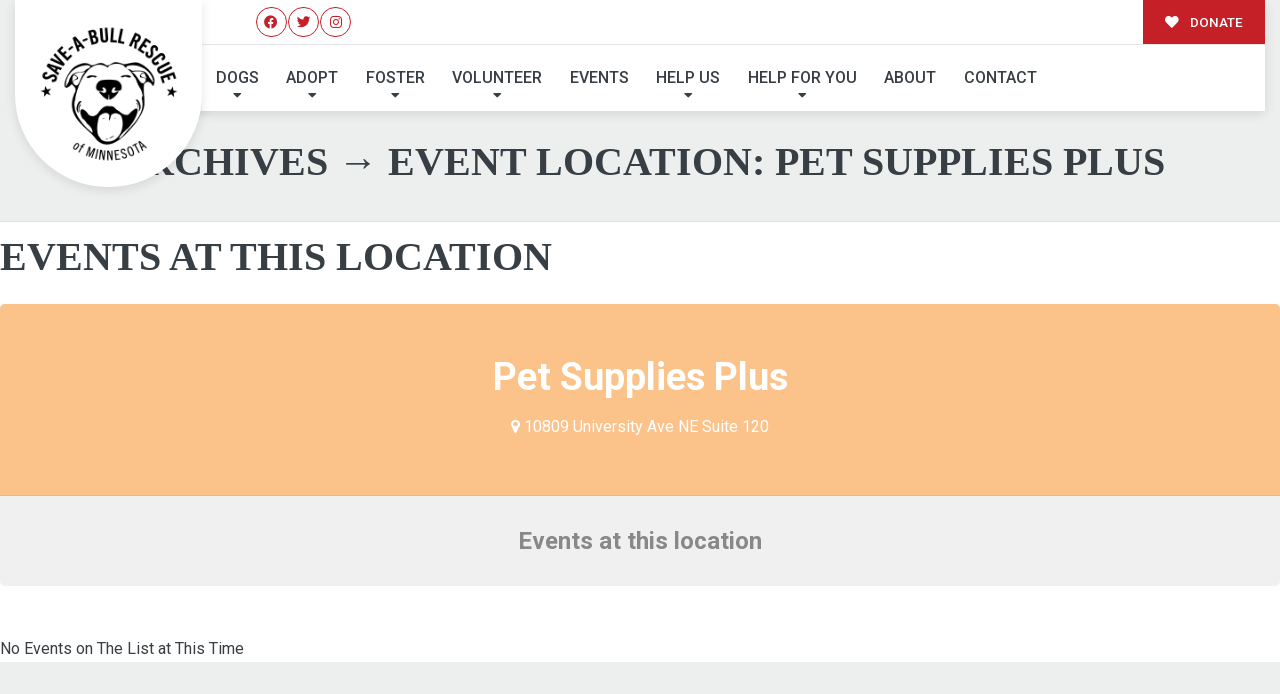

--- FILE ---
content_type: text/html; charset=UTF-8
request_url: https://saveabullmn.org/give/donate?giveDonationFormInIframe=1
body_size: 12780
content:


        <!DOCTYPE html>
        <html lang="en-US">
        <head>
            <meta charset="utf-8">
<script type="text/javascript">
/* <![CDATA[ */
var gform;gform||(document.addEventListener("gform_main_scripts_loaded",function(){gform.scriptsLoaded=!0}),document.addEventListener("gform/theme/scripts_loaded",function(){gform.themeScriptsLoaded=!0}),window.addEventListener("DOMContentLoaded",function(){gform.domLoaded=!0}),gform={domLoaded:!1,scriptsLoaded:!1,themeScriptsLoaded:!1,isFormEditor:()=>"function"==typeof InitializeEditor,callIfLoaded:function(o){return!(!gform.domLoaded||!gform.scriptsLoaded||!gform.themeScriptsLoaded&&!gform.isFormEditor()||(gform.isFormEditor()&&console.warn("The use of gform.initializeOnLoaded() is deprecated in the form editor context and will be removed in Gravity Forms 3.1."),o(),0))},initializeOnLoaded:function(o){gform.callIfLoaded(o)||(document.addEventListener("gform_main_scripts_loaded",()=>{gform.scriptsLoaded=!0,gform.callIfLoaded(o)}),document.addEventListener("gform/theme/scripts_loaded",()=>{gform.themeScriptsLoaded=!0,gform.callIfLoaded(o)}),window.addEventListener("DOMContentLoaded",()=>{gform.domLoaded=!0,gform.callIfLoaded(o)}))},hooks:{action:{},filter:{}},addAction:function(o,r,e,t){gform.addHook("action",o,r,e,t)},addFilter:function(o,r,e,t){gform.addHook("filter",o,r,e,t)},doAction:function(o){gform.doHook("action",o,arguments)},applyFilters:function(o){return gform.doHook("filter",o,arguments)},removeAction:function(o,r){gform.removeHook("action",o,r)},removeFilter:function(o,r,e){gform.removeHook("filter",o,r,e)},addHook:function(o,r,e,t,n){null==gform.hooks[o][r]&&(gform.hooks[o][r]=[]);var d=gform.hooks[o][r];null==n&&(n=r+"_"+d.length),gform.hooks[o][r].push({tag:n,callable:e,priority:t=null==t?10:t})},doHook:function(r,o,e){var t;if(e=Array.prototype.slice.call(e,1),null!=gform.hooks[r][o]&&((o=gform.hooks[r][o]).sort(function(o,r){return o.priority-r.priority}),o.forEach(function(o){"function"!=typeof(t=o.callable)&&(t=window[t]),"action"==r?t.apply(null,e):e[0]=t.apply(null,e)})),"filter"==r)return e[0]},removeHook:function(o,r,t,n){var e;null!=gform.hooks[o][r]&&(e=(e=gform.hooks[o][r]).filter(function(o,r,e){return!!(null!=n&&n!=o.tag||null!=t&&t!=o.priority)}),gform.hooks[o][r]=e)}});
/* ]]> */
</script>

            <meta name="viewport" content="width=device-width, initial-scale=1.0">
            <title>Donate</title>
            <link rel='stylesheet' id='givewp-campaign-blocks-fonts-css' href='https://fonts.googleapis.com/css2?family=Inter%3Awght%40400%3B500%3B600%3B700&#038;display=swap' type='text/css' media='all' />
<link rel='stylesheet' id='givewp-campaign-comments-block-style-css' href='https://saveabullmn.org/wp-content/plugins/give/build/campaignCommentsBlockApp.css' type='text/css' media='all' />
<link rel='stylesheet' id='givewp-campaign-cover-block-style-css' href='https://saveabullmn.org/wp-content/plugins/give/build/campaignCoverBlock.css' type='text/css' media='all' />
<link rel='stylesheet' id='givewp-campaign-donations-style-css' href='https://saveabullmn.org/wp-content/plugins/give/build/campaignDonationsBlockApp.css' type='text/css' media='all' />
<link rel='stylesheet' id='givewp-campaign-donors-style-css' href='https://saveabullmn.org/wp-content/plugins/give/build/campaignDonorsBlockApp.css' type='text/css' media='all' />
<link rel='stylesheet' id='givewp-campaign-form-style-css' href='https://saveabullmn.org/wp-content/plugins/give/build/campaignFormBlock.css' type='text/css' media='all' />
<link rel='stylesheet' id='givewp-campaign-goal-style-css' href='https://saveabullmn.org/wp-content/plugins/give/build/campaignGoalBlockApp.css' type='text/css' media='all' />
<link rel='stylesheet' id='givewp-campaign-stats-block-style-css' href='https://saveabullmn.org/wp-content/plugins/give/build/campaignStatsBlockApp.css' type='text/css' media='all' />
<link rel='stylesheet' id='givewp-campaign-donate-button-style-css' href='https://saveabullmn.org/wp-content/plugins/give/build/campaignDonateButtonBlockApp.css' type='text/css' media='all' />
<link rel='stylesheet' id='give-styles-css' href='https://saveabullmn.org/wp-content/plugins/give/build/assets/dist/css/give.css' type='text/css' media='all' />
<link rel='stylesheet' id='give-donation-summary-style-frontend-css' href='https://saveabullmn.org/wp-content/plugins/give/build/assets/dist/css/give-donation-summary.css' type='text/css' media='all' />
<link rel='stylesheet' id='givewp-design-system-foundation-css' href='https://saveabullmn.org/wp-content/plugins/give/build/assets/dist/css/design-system/foundation.css' type='text/css' media='all' />
<link rel='stylesheet' id='give_ffm_frontend_styles-css' href='https://saveabullmn.org/wp-content/plugins/give-form-field-manager/assets/css/give-ffm-frontend.min.css' type='text/css' media='all' />
<link rel='stylesheet' id='give_ffm_datepicker_styles-css' href='https://saveabullmn.org/wp-content/plugins/give-form-field-manager/assets/css/give-ffm-datepicker.min.css' type='text/css' media='all' />
<link rel='stylesheet' id='give-tributes-css' href='https://saveabullmn.org/wp-content/plugins/give-tributes/assets/css/give-tributes-public.min.css' type='text/css' media='all' />
<link rel='stylesheet' id='give_recurring_css-css' href='https://saveabullmn.org/wp-content/plugins/give-recurring/assets/css/give-recurring.css' type='text/css' media='all' />
<link rel='stylesheet' id='give-google-font-montserrat-css' href='https://fonts.googleapis.com/css?family=Montserrat%3A400%2C500%2C600%2C700&#038;display=swap' type='text/css' media='all' />
<link rel='stylesheet' id='give-sequoia-template-css-css' href='https://saveabullmn.org/wp-content/plugins/give/build/assets/dist/css/give-sequoia-template.css' type='text/css' media='all' />
<style id='give-sequoia-template-css-inline-css' type='text/css'>

			.seperator {
				background: #c52028 !important;
			}
			.give-btn {
				border: 2px solid #c52028 !important;
				background: #c52028 !important;
			}
			.give-btn:hover {
				background: #c52028 !important;
			}
			.give-btn:focus {
				box-shadow: 0 0 8px #c52028;
			}
			.payment .give-gateway-option-selected:focus-within .give-gateway-option::before,
			.choose-amount .give-total-wrap .give-donation-amount:focus-within {
				border-color: #c52028 !important;
			}
			.give-donation-level-btn {
				border: 2px solid #c52028 !important;
			}
			.give-donation-level-btn.give-default-level {
				color: #c52028 !important;
				background: #fff !important;
				transition: background 0.2s ease, color 0.2s ease;
			}
			.give-donation-level-btn.give-default-level:hover {
				color: #c52028 !important; background: #fff !important;
			}
			.give-input:focus, .give-select:focus {
				border: 1px solid #c52028 !important;
			}
			.checkmark {
				border-color: #c52028 !important;
				color: #c52028 !important;
			}
			input[type='radio'] + label::after,
			[data-field-type='radio'] label::after{
				background: #c52028 !important;
			}
			input[type='radio']:focus + label::before{
				border-color: #c52028;
			}
			a {
				color: #c52028;
			}
			.give-square-cc-fields:focus,
			.give-stripe-cc-field:focus,
			.give-stripe-single-cc-field-wrap:focus,
			form[id*="give-form"] .form-row textarea:focus,
			form[id*="give-form"] .form-row textarea.required:focus,
			form[id*="give-form"] .form-row input:focus,
			form[id*="give-form"] .form-row input.required:focus,
			#give-recurring-form .form-row textarea:focus,
			#give-recurring-form .form-row textarea.required:focus,
			#give-recurring-form .form-row input:focus,
			#give-recurring-form .form-row input.required:focus,
			form.give-form .form-row textarea:focus,
			form.give-form .form-row textarea.required:focus,
			form.give-form .form-row input:focus,
			form.give-form .form-row input.required:focus,
			.form-row select, #give-recurring-form .form-row select:focus,
			form.give-form .form-row select:focus,
			.form-row select.required:focus,
			#give-recurring-form .form-row select.required:focus,
			form.give-form .form-row select.required:focus,
			.give-select:focus,
			.give-input-field-wrapper.has-focus,
			[data-field-type="checkbox"] label:focus-within::before,
			[data-field-type="radio"] label:focus-within::before {
				border-color: #c52028 !important;
			}
			
			.payment [id*='give-create-account-wrap-'] label::after {
				background-image: url("data:image/svg+xml,%3Csvg width='15' height='11' viewBox='0 0 15 11' fill='none' xmlns='http://www.w3.org/2000/svg'%3E%3Cpath d='M5.73047 10.7812C6.00391 11.0547 6.46875 11.0547 6.74219 10.7812L14.7812 2.74219C15.0547 2.46875 15.0547 2.00391 14.7812 1.73047L13.7969 0.746094C13.5234 0.472656 13.0859 0.472656 12.8125 0.746094L6.25 7.30859L3.16016 4.24609C2.88672 3.97266 2.44922 3.97266 2.17578 4.24609L1.19141 5.23047C0.917969 5.50391 0.917969 5.96875 1.19141 6.24219L5.73047 10.7812Z' fill='%23c52028'/%3E%3C/svg%3E%0A");
			}
			#give_terms_agreement:hover,
			#give_terms_agreement:focus-within,
			#give_terms_agreement.active {
				border: 1px solid #c52028 !important;
			}
			#give_terms_agreement input[type='checkbox']:focus + label::before {
				border-color: #c52028;
			}
			#give_terms_agreement input[type='checkbox'] + label::after,
			#give-anonymous-donation-wrap label::after,
			[data-field-type='checkbox'] label.active:after {
				background-image: url("data:image/svg+xml,%3Csvg width='15' height='11' viewBox='0 0 15 11' fill='none' xmlns='http://www.w3.org/2000/svg'%3E%3Cpath d='M5.73047 10.7812C6.00391 11.0547 6.46875 11.0547 6.74219 10.7812L14.7812 2.74219C15.0547 2.46875 15.0547 2.00391 14.7812 1.73047L13.7969 0.746094C13.5234 0.472656 13.0859 0.472656 12.8125 0.746094L6.25 7.30859L3.16016 4.24609C2.88672 3.97266 2.44922 3.97266 2.17578 4.24609L1.19141 5.23047C0.917969 5.50391 0.917969 5.96875 1.19141 6.24219L5.73047 10.7812Z' fill='%23c52028'/%3E%3C/svg%3E%0A") !important;
			}
			#give-anonymous-donation-wrap label:focus-within::before {
				border-color: #c52028 !important;
			}
		
				.give-recurring-donors-choice:hover,
				.give-recurring-donors-choice:focus-within,
				.give-recurring-donors-choice.active {
					border: 1px solid #c52028;
				}
				.give-recurring-donors-choice .give-recurring-donors-choice-period:focus,
				.give-recurring-donors-choice input[type='checkbox']:focus + label::before {
					border-color: #c52028;
				}
				.give-recurring-donors-choice input[type='checkbox'] + label::after {
					background-image: url("data:image/svg+xml,%3Csvg width='15' height='11' viewBox='0 0 15 11' fill='none' xmlns='http://www.w3.org/2000/svg'%3E%3Cpath d='M5.73047 10.7812C6.00391 11.0547 6.46875 11.0547 6.74219 10.7812L14.7812 2.74219C15.0547 2.46875 15.0547 2.00391 14.7812 1.73047L13.7969 0.746094C13.5234 0.472656 13.0859 0.472656 12.8125 0.746094L6.25 7.30859L3.16016 4.24609C2.88672 3.97266 2.44922 3.97266 2.17578 4.24609L1.19141 5.23047C0.917969 5.50391 0.917969 5.96875 1.19141 6.24219L5.73047 10.7812Z' fill='%23c52028'/%3E%3C/svg%3E%0A");
				}
			
				.ffm-checkbox-field label.checked::after {
					background-image: url("data:image/svg+xml,%3Csvg width='15' height='11' viewBox='0 0 15 11' fill='none' xmlns='http://www.w3.org/2000/svg'%3E%3Cpath d='M5.73047 10.7812C6.00391 11.0547 6.46875 11.0547 6.74219 10.7812L14.7812 2.74219C15.0547 2.46875 15.0547 2.00391 14.7812 1.73047L13.7969 0.746094C13.5234 0.472656 13.0859 0.472656 12.8125 0.746094L6.25 7.30859L3.16016 4.24609C2.88672 3.97266 2.44922 3.97266 2.17578 4.24609L1.19141 5.23047C0.917969 5.50391 0.917969 5.96875 1.19141 6.24219L5.73047 10.7812Z' fill='%23c52028'/%3E%3C/svg%3E%0A");
				}
				.ffm-radio-field label::after {
					background: #c52028;
				}
				.ffm-attachment-upload-filelist:focus-within,
				.ffm-checkbox-field label:focus-within::before,
				.ffm-radio-field label:focus-within::before {
					border-color: #c52028;
				}
			
				.give-tributes-type-button-list input[type='radio']:checked + label.give-tribute-type-button {
				    color: #c52028 !important;
				}
			body, button, input, select{font-family: 'Montserrat', sans-serif;}

			.seperator {
				background: #c52028 !important;
			}
			.give-btn {
				border: 2px solid #c52028 !important;
				background: #c52028 !important;
			}
			.give-btn:hover {
				background: #c52028 !important;
			}
			.give-btn:focus {
				box-shadow: 0 0 8px #c52028;
			}
			.payment .give-gateway-option-selected:focus-within .give-gateway-option::before,
			.choose-amount .give-total-wrap .give-donation-amount:focus-within {
				border-color: #c52028 !important;
			}
			.give-donation-level-btn {
				border: 2px solid #c52028 !important;
			}
			.give-donation-level-btn.give-default-level {
				color: #c52028 !important;
				background: #fff !important;
				transition: background 0.2s ease, color 0.2s ease;
			}
			.give-donation-level-btn.give-default-level:hover {
				color: #c52028 !important; background: #fff !important;
			}
			.give-input:focus, .give-select:focus {
				border: 1px solid #c52028 !important;
			}
			.checkmark {
				border-color: #c52028 !important;
				color: #c52028 !important;
			}
			input[type='radio'] + label::after,
			[data-field-type='radio'] label::after{
				background: #c52028 !important;
			}
			input[type='radio']:focus + label::before{
				border-color: #c52028;
			}
			a {
				color: #c52028;
			}
			.give-square-cc-fields:focus,
			.give-stripe-cc-field:focus,
			.give-stripe-single-cc-field-wrap:focus,
			form[id*="give-form"] .form-row textarea:focus,
			form[id*="give-form"] .form-row textarea.required:focus,
			form[id*="give-form"] .form-row input:focus,
			form[id*="give-form"] .form-row input.required:focus,
			#give-recurring-form .form-row textarea:focus,
			#give-recurring-form .form-row textarea.required:focus,
			#give-recurring-form .form-row input:focus,
			#give-recurring-form .form-row input.required:focus,
			form.give-form .form-row textarea:focus,
			form.give-form .form-row textarea.required:focus,
			form.give-form .form-row input:focus,
			form.give-form .form-row input.required:focus,
			.form-row select, #give-recurring-form .form-row select:focus,
			form.give-form .form-row select:focus,
			.form-row select.required:focus,
			#give-recurring-form .form-row select.required:focus,
			form.give-form .form-row select.required:focus,
			.give-select:focus,
			.give-input-field-wrapper.has-focus,
			[data-field-type="checkbox"] label:focus-within::before,
			[data-field-type="radio"] label:focus-within::before {
				border-color: #c52028 !important;
			}
			
			.payment [id*='give-create-account-wrap-'] label::after {
				background-image: url("data:image/svg+xml,%3Csvg width='15' height='11' viewBox='0 0 15 11' fill='none' xmlns='http://www.w3.org/2000/svg'%3E%3Cpath d='M5.73047 10.7812C6.00391 11.0547 6.46875 11.0547 6.74219 10.7812L14.7812 2.74219C15.0547 2.46875 15.0547 2.00391 14.7812 1.73047L13.7969 0.746094C13.5234 0.472656 13.0859 0.472656 12.8125 0.746094L6.25 7.30859L3.16016 4.24609C2.88672 3.97266 2.44922 3.97266 2.17578 4.24609L1.19141 5.23047C0.917969 5.50391 0.917969 5.96875 1.19141 6.24219L5.73047 10.7812Z' fill='%23c52028'/%3E%3C/svg%3E%0A");
			}
			#give_terms_agreement:hover,
			#give_terms_agreement:focus-within,
			#give_terms_agreement.active {
				border: 1px solid #c52028 !important;
			}
			#give_terms_agreement input[type='checkbox']:focus + label::before {
				border-color: #c52028;
			}
			#give_terms_agreement input[type='checkbox'] + label::after,
			#give-anonymous-donation-wrap label::after,
			[data-field-type='checkbox'] label.active:after {
				background-image: url("data:image/svg+xml,%3Csvg width='15' height='11' viewBox='0 0 15 11' fill='none' xmlns='http://www.w3.org/2000/svg'%3E%3Cpath d='M5.73047 10.7812C6.00391 11.0547 6.46875 11.0547 6.74219 10.7812L14.7812 2.74219C15.0547 2.46875 15.0547 2.00391 14.7812 1.73047L13.7969 0.746094C13.5234 0.472656 13.0859 0.472656 12.8125 0.746094L6.25 7.30859L3.16016 4.24609C2.88672 3.97266 2.44922 3.97266 2.17578 4.24609L1.19141 5.23047C0.917969 5.50391 0.917969 5.96875 1.19141 6.24219L5.73047 10.7812Z' fill='%23c52028'/%3E%3C/svg%3E%0A") !important;
			}
			#give-anonymous-donation-wrap label:focus-within::before {
				border-color: #c52028 !important;
			}
		
				.give-recurring-donors-choice:hover,
				.give-recurring-donors-choice:focus-within,
				.give-recurring-donors-choice.active {
					border: 1px solid #c52028;
				}
				.give-recurring-donors-choice .give-recurring-donors-choice-period:focus,
				.give-recurring-donors-choice input[type='checkbox']:focus + label::before {
					border-color: #c52028;
				}
				.give-recurring-donors-choice input[type='checkbox'] + label::after {
					background-image: url("data:image/svg+xml,%3Csvg width='15' height='11' viewBox='0 0 15 11' fill='none' xmlns='http://www.w3.org/2000/svg'%3E%3Cpath d='M5.73047 10.7812C6.00391 11.0547 6.46875 11.0547 6.74219 10.7812L14.7812 2.74219C15.0547 2.46875 15.0547 2.00391 14.7812 1.73047L13.7969 0.746094C13.5234 0.472656 13.0859 0.472656 12.8125 0.746094L6.25 7.30859L3.16016 4.24609C2.88672 3.97266 2.44922 3.97266 2.17578 4.24609L1.19141 5.23047C0.917969 5.50391 0.917969 5.96875 1.19141 6.24219L5.73047 10.7812Z' fill='%23c52028'/%3E%3C/svg%3E%0A");
				}
			
				.ffm-checkbox-field label.checked::after {
					background-image: url("data:image/svg+xml,%3Csvg width='15' height='11' viewBox='0 0 15 11' fill='none' xmlns='http://www.w3.org/2000/svg'%3E%3Cpath d='M5.73047 10.7812C6.00391 11.0547 6.46875 11.0547 6.74219 10.7812L14.7812 2.74219C15.0547 2.46875 15.0547 2.00391 14.7812 1.73047L13.7969 0.746094C13.5234 0.472656 13.0859 0.472656 12.8125 0.746094L6.25 7.30859L3.16016 4.24609C2.88672 3.97266 2.44922 3.97266 2.17578 4.24609L1.19141 5.23047C0.917969 5.50391 0.917969 5.96875 1.19141 6.24219L5.73047 10.7812Z' fill='%23c52028'/%3E%3C/svg%3E%0A");
				}
				.ffm-radio-field label::after {
					background: #c52028;
				}
				.ffm-attachment-upload-filelist:focus-within,
				.ffm-checkbox-field label:focus-within::before,
				.ffm-radio-field label:focus-within::before {
					border-color: #c52028;
				}
			
				.give-tributes-type-button-list input[type='radio']:checked + label.give-tribute-type-button {
				    color: #c52028 !important;
				}
			body, button, input, select{font-family: 'Montserrat', sans-serif;}
</style>
<script type="text/javascript" src="https://saveabullmn.org/wp-includes/js/dist/hooks.min.js" id="wp-hooks-js"></script>
<script type="text/javascript" src="https://saveabullmn.org/wp-includes/js/dist/i18n.min.js" id="wp-i18n-js"></script>
<script type="text/javascript" id="wp-i18n-js-after">
/* <![CDATA[ */
wp.i18n.setLocaleData( { 'text direction\u0004ltr': [ 'ltr' ] } );
wp.i18n.setLocaleData( { 'text direction\u0004ltr': [ 'ltr' ] } );
/* ]]> */
</script>
<script type="text/javascript" src="https://saveabullmn.org/wp-includes/js/jquery/jquery.min.js" id="jquery-core-js"></script>
<script type="text/javascript" src="https://saveabullmn.org/wp-includes/js/jquery/jquery-migrate.min.js" id="jquery-migrate-js"></script>
<script type="text/javascript" src="https://saveabullmn.org/wp-includes/js/jquery/ui/core.min.js" id="jquery-ui-core-js"></script>
<script type="text/javascript" src="https://saveabullmn.org/wp-includes/js/jquery/ui/datepicker.min.js" id="jquery-ui-datepicker-js"></script>
<script type="text/javascript" id="jquery-ui-datepicker-js-after">
/* <![CDATA[ */
jQuery(function(jQuery){jQuery.datepicker.setDefaults({"closeText":"Close","currentText":"Today","monthNames":["January","February","March","April","May","June","July","August","September","October","November","December"],"monthNamesShort":["Jan","Feb","Mar","Apr","May","Jun","Jul","Aug","Sep","Oct","Nov","Dec"],"nextText":"Next","prevText":"Previous","dayNames":["Sunday","Monday","Tuesday","Wednesday","Thursday","Friday","Saturday"],"dayNamesShort":["Sun","Mon","Tue","Wed","Thu","Fri","Sat"],"dayNamesMin":["S","M","T","W","T","F","S"],"dateFormat":"MM d, yy","firstDay":1,"isRTL":false});});
jQuery(function(jQuery){jQuery.datepicker.setDefaults({"closeText":"Close","currentText":"Today","monthNames":["January","February","March","April","May","June","July","August","September","October","November","December"],"monthNamesShort":["Jan","Feb","Mar","Apr","May","Jun","Jul","Aug","Sep","Oct","Nov","Dec"],"nextText":"Next","prevText":"Previous","dayNames":["Sunday","Monday","Tuesday","Wednesday","Thursday","Friday","Saturday"],"dayNamesShort":["Sun","Mon","Tue","Wed","Thu","Fri","Sat"],"dayNamesMin":["S","M","T","W","T","F","S"],"dateFormat":"MM d, yy","firstDay":1,"isRTL":false});});
/* ]]> */
</script>
<script type="text/javascript" src="https://saveabullmn.org/wp-includes/js/jquery/ui/mouse.min.js" id="jquery-ui-mouse-js"></script>
<script type="text/javascript" src="https://saveabullmn.org/wp-includes/js/jquery/ui/slider.min.js" id="jquery-ui-slider-js"></script>
<script type="text/javascript" id="give_ffm_frontend-js-extra">
/* <![CDATA[ */
var give_ffm_frontend = {"ajaxurl":"https:\/\/saveabullmn.org\/wp-admin\/admin-ajax.php","error_message":"Please complete all required fields","submit_button_text":"Donate Now","nonce":"28f2e7da48","confirmMsg":"Are you sure?","i18n":{"timepicker":{"choose_time":"Choose Time","time":"Time","hour":"Hour","minute":"Minute","second":"Second","done":"Done","now":"Now"},"repeater":{"max_rows":"You have added the maximum number of fields allowed."}},"plupload":{"url":"https:\/\/saveabullmn.org\/wp-admin\/admin-ajax.php?nonce=b73be36da8","flash_swf_url":"https:\/\/saveabullmn.org\/wp-includes\/js\/plupload\/plupload.flash.swf","filters":[{"title":"Allowed Files","extensions":"*"}],"multipart":true,"urlstream_upload":true}};
var give_ffm_frontend = {"ajaxurl":"https:\/\/saveabullmn.org\/wp-admin\/admin-ajax.php","error_message":"Please complete all required fields","submit_button_text":"Donate Now","nonce":"28f2e7da48","confirmMsg":"Are you sure?","i18n":{"timepicker":{"choose_time":"Choose Time","time":"Time","hour":"Hour","minute":"Minute","second":"Second","done":"Done","now":"Now"},"repeater":{"max_rows":"You have added the maximum number of fields allowed."}},"plupload":{"url":"https:\/\/saveabullmn.org\/wp-admin\/admin-ajax.php?nonce=b73be36da8","flash_swf_url":"https:\/\/saveabullmn.org\/wp-includes\/js\/plupload\/plupload.flash.swf","filters":[{"title":"Allowed Files","extensions":"*"}],"multipart":true,"urlstream_upload":true}};
/* ]]> */
</script>
<script type="text/javascript" src="https://saveabullmn.org/wp-content/plugins/give-form-field-manager/assets/js/frontend/give-ffm-frontend.min.js" id="give_ffm_frontend-js"></script>
<script type="text/javascript" id="give-tributes-common-js-extra">
/* <![CDATA[ */
var give_tributes_common_vars = {"give_tribute_characters_left":"Characters left","ajax_url":"https:\/\/saveabullmn.org\/wp-admin\/admin-ajax.php","give_tribute_receipt_limit_exceed":"Sorry! You cannot add notify people more than 5."};
var give_tributes_common_vars = {"give_tribute_characters_left":"Characters left","ajax_url":"https:\/\/saveabullmn.org\/wp-admin\/admin-ajax.php","give_tribute_receipt_limit_exceed":"Sorry! You cannot add notify people more than 5."};
/* ]]> */
</script>
<script type="text/javascript" src="https://saveabullmn.org/wp-content/plugins/give-tributes/assets/js/give-tributes-common.min.js" id="give-tributes-common-js"></script>
<script type="text/javascript" id="give-js-extra">
/* <![CDATA[ */
var give_global_vars = {"ajaxurl":"https:\/\/saveabullmn.org\/wp-admin\/admin-ajax.php","checkout_nonce":"24566d8713","currency":"USD","currency_sign":"$","currency_pos":"before","thousands_separator":",","decimal_separator":".","no_gateway":"Please select a payment method.","bad_minimum":"The minimum custom donation amount for this form is","bad_maximum":"The maximum custom donation amount for this form is","general_loading":"Loading...","purchase_loading":"Please Wait...","textForOverlayScreen":"<h3>Processing...<\/h3><p>This will only take a second!<\/p>","number_decimals":"0","is_test_mode":"","give_version":"4.7.0","magnific_options":{"main_class":"give-modal","close_on_bg_click":false},"form_translation":{"payment-mode":"Please select payment mode.","give_first":"Please enter your first name.","give_last":"Please enter your last name.","give_email":"Please enter a valid email address.","give_user_login":"Invalid email address or username.","give_user_pass":"Enter a password.","give_user_pass_confirm":"Enter the password confirmation.","give_agree_to_terms":"You must agree to the terms and conditions."},"confirm_email_sent_message":"Please check your email and click on the link to access your complete donation history.","ajax_vars":{"ajaxurl":"https:\/\/saveabullmn.org\/wp-admin\/admin-ajax.php","ajaxNonce":"640d48b4b3","loading":"Loading","select_option":"Please select an option","default_gateway":"paypal","permalinks":"1","number_decimals":0},"cookie_hash":"01ea49b6893d261e791a157d4f5925b3","session_nonce_cookie_name":"wp-give_session_reset_nonce_01ea49b6893d261e791a157d4f5925b3","session_cookie_name":"wp-give_session_01ea49b6893d261e791a157d4f5925b3","delete_session_nonce_cookie":"0"};
var giveApiSettings = {"root":"https:\/\/saveabullmn.org\/wp-json\/give-api\/v2\/","rest_base":"give-api\/v2"};
var give_global_vars = {"ajaxurl":"https:\/\/saveabullmn.org\/wp-admin\/admin-ajax.php","checkout_nonce":"24566d8713","currency":"USD","currency_sign":"$","currency_pos":"before","thousands_separator":",","decimal_separator":".","no_gateway":"Please select a payment method.","bad_minimum":"The minimum custom donation amount for this form is","bad_maximum":"The maximum custom donation amount for this form is","general_loading":"Loading...","purchase_loading":"Please Wait...","textForOverlayScreen":"<h3>Processing...<\/h3><p>This will only take a second!<\/p>","number_decimals":"0","is_test_mode":"","give_version":"4.7.0","magnific_options":{"main_class":"give-modal","close_on_bg_click":false},"form_translation":{"payment-mode":"Please select payment mode.","give_first":"Please enter your first name.","give_last":"Please enter your last name.","give_email":"Please enter a valid email address.","give_user_login":"Invalid email address or username.","give_user_pass":"Enter a password.","give_user_pass_confirm":"Enter the password confirmation.","give_agree_to_terms":"You must agree to the terms and conditions."},"confirm_email_sent_message":"Please check your email and click on the link to access your complete donation history.","ajax_vars":{"ajaxurl":"https:\/\/saveabullmn.org\/wp-admin\/admin-ajax.php","ajaxNonce":"640d48b4b3","loading":"Loading","select_option":"Please select an option","default_gateway":"paypal","permalinks":"1","number_decimals":0},"cookie_hash":"01ea49b6893d261e791a157d4f5925b3","session_nonce_cookie_name":"wp-give_session_reset_nonce_01ea49b6893d261e791a157d4f5925b3","session_cookie_name":"wp-give_session_01ea49b6893d261e791a157d4f5925b3","delete_session_nonce_cookie":"0"};
var giveApiSettings = {"root":"https:\/\/saveabullmn.org\/wp-json\/give-api\/v2\/","rest_base":"give-api\/v2"};
/* ]]> */
</script>
<script type="text/javascript" src="https://saveabullmn.org/wp-content/plugins/give/build/assets/dist/js/give.js" id="give-js"></script>
<script type="text/javascript" src="https://saveabullmn.org/wp-content/plugins/give-tributes/assets/js/give-tributes-public.min.js" id="give-tributes-js"></script>
<script type="text/javascript" id="give_recurring_script-js-extra">
/* <![CDATA[ */
var Give_Recurring_Vars = {"email_access":"1","pretty_intervals":{"1":"Every","2":"Every two","3":"Every three","4":"Every four","5":"Every five","6":"Every six"},"pretty_periods":{"day":"Daily","week":"Weekly","month":"Monthly","quarter":"Quarterly","half-year":"Semi-Annually","year":"Yearly"},"messages":{"daily_forbidden":"The selected payment method does not support daily recurring giving. Please select another payment method or supported giving frequency.","confirm_cancel":"Are you sure you want to cancel this subscription?"},"multi_level_message_pre_text":"You have chosen to donate"};
var Give_Recurring_Vars = {"email_access":"1","pretty_intervals":{"1":"Every","2":"Every two","3":"Every three","4":"Every four","5":"Every five","6":"Every six"},"pretty_periods":{"day":"Daily","week":"Weekly","month":"Monthly","quarter":"Quarterly","half-year":"Semi-Annually","year":"Yearly"},"messages":{"daily_forbidden":"The selected payment method does not support daily recurring giving. Please select another payment method or supported giving frequency.","confirm_cancel":"Are you sure you want to cancel this subscription?"},"multi_level_message_pre_text":"You have chosen to donate"};
/* ]]> */
</script>
<script type="text/javascript" src="https://saveabullmn.org/wp-content/plugins/give-recurring/assets/js/give-recurring.js" id="give_recurring_script-js"></script>
<meta name='robots' content='noindex,nofollow'/>
        </head>
        <body class="give-form-templates">
        	<div id="give-form-19649-wrap" class="give-form-wrap give-embed-form give-viewing-form-in-iframe">
		<div class="give-form-navigator">
    <button class="back-btn"><i class="fas fa-chevron-left"></i></button>
    <p class="title"></p>
</div>
			<form id="give-form-19649-1" class="give-form give-form-19649 give-form-type-multi" action="https://saveabullmn.org/give/donate/?payment-mode=paypal&form-id=19649" data-id="19649-1" data-currency_symbol="&#36;" data-currency_code="USD" data-currency_position="before" data-thousands_separator="," data-decimal_separator="." data-number_decimals="0" method="post">
				<!-- The following field is for robots only, invisible to humans: -->
				<span class="give-hidden" style="display: none !important;">
					<label for="give-form-honeypot-19649"></label>
					<input id="give-form-honeypot-19649" type="text" name="give-honeypot"
						   class="give-honeypot give-hidden"/>
				</span>

					<input type="hidden" name="give-form-id-prefix" value="19649-1"/>
	<input type="hidden" name="give-form-id" value="19649"/>
	<input type="hidden" name="give-form-title" value="Donate"/>
	<input type="hidden" name="give-current-url" value="https://saveabullmn.org/give/donate/"/>
	<input type="hidden" name="give-form-url" value="https://saveabullmn.org/give/donate/"/>
			<input type="hidden" name="give-form-minimum"
			   value="5"/>
		<input type="hidden" name="give-form-maximum"
			   value="1000000"/>
		<input type="hidden"  name="give-form-hash" value="4ea1c8218a" data-time="1763817418" data-nonce-life="86400" data-donor-session="0"/><input type="hidden" name="give-price-id" value="3"/>
<div class="give-section introduction">
    <h2 class="headline">
        Support Our Rescue    </h2>
            <div class="seperator"></div>
        <p class="description">
            Help our organization by donating today! All donations go directly to making a difference for our cause.        </p>
                <div class="image">
            <img src="https://saveabullmn.org/wp-content/uploads/2021/09/Screen-Shot-2022-08-23-at-9.00.33-AM.png" />
        </div>
    
    <button class="give-btn advance-btn">Donate Now<i class="fas fa-chevron-right"></i></button></div><div class="give-section choose-amount"><p class="content">How much would you like to donate? As a contributor to Save-A-Bull Rescue we make sure your donation goes directly to supporting our cause. Thank you for your generosity!</p>	<input type="hidden" name="give-recurring-logged-in-only"
		   class="give-recurring-logged-in-only"
		   value=""/>

	<input type="hidden" name="give-logged-in-only"
		   class="give-logged-in-only"
		   value="1"/>
<input
					type="hidden"
					name="give_recurring_donation_details"
					class="give_recurring_donation_details"
					id="give_recurring_donation_details"
					value="{&quot;is_recurring&quot;:false}"
                />		<div class="give-total-wrap">
			<div class="give-donation-amount form-row-wide">
				<span class="give-currency-symbol give-currency-position-before">&#036;</span>				<label class="give-hidden" for="give-amount">Donation Amount:</label>
				<input class="give-text-input give-amount-top" id="give-amount" name="give-amount" type="text" inputmode="decimal"
					   placeholder="" value="100" autocomplete="off">
							</div>
		</div>
		<ul id="give-donation-level-button-wrap" class="give-donation-levels-wrap give-list-inline"><li><button type="button" data-price-id="0" class="give-donation-level-btn give-btn give-btn-level-0 " value="10" data-default="0">&#036;10</button></li><li><button type="button" data-price-id="1" class="give-donation-level-btn give-btn give-btn-level-1 " value="25" data-default="0">&#036;25</button></li><li><button type="button" data-price-id="2" class="give-donation-level-btn give-btn give-btn-level-2 " value="50" data-default="0">&#036;50</button></li><li><button type="button" data-price-id="3" class="give-donation-level-btn give-btn give-btn-level-3 give-default-level" value="100" data-default="1">&#036;100</button></li><li><button type="button" data-price-id="5" class="give-donation-level-btn give-btn give-btn-level-5 " value="250" data-default="0">&#036;250</button></li><li><button type="button" data-price-id="custom" class="give-donation-level-btn give-btn give-btn-level-custom" value="custom">Custom Amount</button></li></ul><button class="give-btn advance-btn">Continue<i class="fas fa-chevron-right"></i></button></div><div class="give-section payment"><div class="heading">Who's giving today?</div><div class="subheading">We’ll never share this information with anyone.</div>	<fieldset id="give_checkout_user_info" class="">
		<legend>
			Personal Info		</legend>

		
        <p id="give-first-name-wrap" class="form-row form-row-first form-row-responsive">
            <label class="give-label" for="give-first">
                First Name                                    <span class="give-required-indicator">*</span>
                                <span class="give-tooltip hint--top hint--medium hint--bounce" aria-label="First Name is used to personalize your donation record." rel="tooltip"><i class="give-icon give-icon-question"></i></span>            </label>
            <input
                class="give-input required"
                type="text"
                name="give_first"
                autocomplete="given-name"
                placeholder="First Name"
                id="give-first"
                value=""
                 required aria-required="true"             />
        </p>

        <p id="give-last-name-wrap" class="form-row form-row-last form-row-responsive">
            <label class="give-label" for="give-last">
                Last Name                                <span class="give-tooltip hint--top hint--medium hint--bounce" aria-label="Last Name is used to personalize your donation record." rel="tooltip"><i class="give-icon give-icon-question"></i></span>            </label>

            <input
                class="give-input"
                type="text"
                name="give_last"
                autocomplete="family-name"
                id="give-last"
                placeholder="Last Name"
                value=""
                            />
        </p>

        
                <p id="give-email-wrap" class="form-row form-row-wide">
            <label class="give-label" for="give-email">
                Email Address                                    <span class="give-required-indicator">*</span>
                                    <span class="give-tooltip hint--top hint--medium hint--bounce" aria-label="We will send the donation receipt to this address." rel="tooltip"><i class="give-icon give-icon-question"></i></span>            </label>
            <input
                class="give-input required"
                type="email"
                name="give_email"
                autocomplete="email"
                placeholder="Email Address"
                id="give-email"
                value=""
                 required aria-required="true"             />

        </p>

        
					</fieldset>
	
	<fieldset id="give-payment-mode-select" style="display: none;">
				<legend
			class="give-payment-mode-label">Select Payment Method			<span class="give-loading-text"><span
					class="give-loading-animation"></span>
			</span>
		</legend>

		<div id="give-payment-mode-wrap">
						<ul id="give-gateway-radio-list">
										<li class="give-gateway-option-selected">
							<input type="radio" name="payment-mode" class="give-gateway"
								   id="give-gateway-paypal-19649-1"
								   value="paypal" checked='checked'>
							<label for="give-gateway-paypal-19649-1"
								   class="give-gateway-option"
								   id="give-gateway-option-paypal"> Donate with PayPal</label>
						</li>
									</ul>
					</div>
			</fieldset>

	
	<div id="give_purchase_form_wrap">

		
                <fieldset class="no-fields">
                    <div style="display: flex; justify-content: center; margin-top: 20px;">
                       <svg version="1.1" id="Layer_1" xmlns="http://www.w3.org/2000/svg" xmlns:xlink="http://www.w3.org/1999/xlink" x="0px" y="0px"
	 width="250px" height="66px" viewBox="0 0 124 33" enable-background="new 0 0 124 33" xml:space="preserve">
<path fill="#253B80" d="M46.211,6.749h-6.839c-0.468,0-0.866,0.34-0.939,0.802l-2.766,17.537c-0.055,0.346,0.213,0.658,0.564,0.658
	h3.265c0.468,0,0.866-0.34,0.939-0.803l0.746-4.73c0.072-0.463,0.471-0.803,0.938-0.803h2.165c4.505,0,7.105-2.18,7.784-6.5
	c0.306-1.89,0.013-3.375-0.872-4.415C50.224,7.353,48.5,6.749,46.211,6.749z M47,13.154c-0.374,2.454-2.249,2.454-4.062,2.454
	h-1.032l0.724-4.583c0.043-0.277,0.283-0.481,0.563-0.481h0.473c1.235,0,2.4,0,3.002,0.704C47.027,11.668,47.137,12.292,47,13.154z"
	/>
<path fill="#253B80" d="M66.654,13.075h-3.275c-0.279,0-0.52,0.204-0.563,0.481l-0.145,0.916l-0.229-0.332
	c-0.709-1.029-2.29-1.373-3.868-1.373c-3.619,0-6.71,2.741-7.312,6.586c-0.313,1.918,0.132,3.752,1.22,5.031
	c0.998,1.176,2.426,1.666,4.125,1.666c2.916,0,4.533-1.875,4.533-1.875l-0.146,0.91c-0.055,0.348,0.213,0.66,0.562,0.66h2.95
	c0.469,0,0.865-0.34,0.939-0.803l1.77-11.209C67.271,13.388,67.004,13.075,66.654,13.075z M62.089,19.449
	c-0.316,1.871-1.801,3.127-3.695,3.127c-0.951,0-1.711-0.305-2.199-0.883c-0.484-0.574-0.668-1.391-0.514-2.301
	c0.295-1.855,1.805-3.152,3.67-3.152c0.93,0,1.686,0.309,2.184,0.892C62.034,17.721,62.232,18.543,62.089,19.449z"/>
<path fill="#253B80" d="M84.096,13.075h-3.291c-0.314,0-0.609,0.156-0.787,0.417l-4.539,6.686l-1.924-6.425
	c-0.121-0.402-0.492-0.678-0.912-0.678h-3.234c-0.393,0-0.666,0.384-0.541,0.754l3.625,10.638l-3.408,4.811
	c-0.268,0.379,0.002,0.9,0.465,0.9h3.287c0.312,0,0.604-0.152,0.781-0.408L84.564,13.97C84.826,13.592,84.557,13.075,84.096,13.075z
	"/>
<path fill="#179BD7" d="M94.992,6.749h-6.84c-0.467,0-0.865,0.34-0.938,0.802l-2.766,17.537c-0.055,0.346,0.213,0.658,0.562,0.658
	h3.51c0.326,0,0.605-0.238,0.656-0.562l0.785-4.971c0.072-0.463,0.471-0.803,0.938-0.803h2.164c4.506,0,7.105-2.18,7.785-6.5
	c0.307-1.89,0.012-3.375-0.873-4.415C99.004,7.353,97.281,6.749,94.992,6.749z M95.781,13.154c-0.373,2.454-2.248,2.454-4.062,2.454
	h-1.031l0.725-4.583c0.043-0.277,0.281-0.481,0.562-0.481h0.473c1.234,0,2.4,0,3.002,0.704
	C95.809,11.668,95.918,12.292,95.781,13.154z"/>
<path fill="#179BD7" d="M115.434,13.075h-3.273c-0.281,0-0.52,0.204-0.562,0.481l-0.145,0.916l-0.23-0.332
	c-0.709-1.029-2.289-1.373-3.867-1.373c-3.619,0-6.709,2.741-7.311,6.586c-0.312,1.918,0.131,3.752,1.219,5.031
	c1,1.176,2.426,1.666,4.125,1.666c2.916,0,4.533-1.875,4.533-1.875l-0.146,0.91c-0.055,0.348,0.213,0.66,0.564,0.66h2.949
	c0.467,0,0.865-0.34,0.938-0.803l1.771-11.209C116.053,13.388,115.785,13.075,115.434,13.075z M110.869,19.449
	c-0.314,1.871-1.801,3.127-3.695,3.127c-0.949,0-1.711-0.305-2.199-0.883c-0.484-0.574-0.666-1.391-0.514-2.301
	c0.297-1.855,1.805-3.152,3.67-3.152c0.93,0,1.686,0.309,2.184,0.892C110.816,17.721,111.014,18.543,110.869,19.449z"/>
<path fill="#179BD7" d="M119.295,7.23l-2.807,17.858c-0.055,0.346,0.213,0.658,0.562,0.658h2.822c0.469,0,0.867-0.34,0.939-0.803
	l2.768-17.536c0.055-0.346-0.213-0.659-0.562-0.659h-3.16C119.578,6.749,119.338,6.953,119.295,7.23z"/>
<path fill="#253B80" d="M7.266,29.154l0.523-3.322l-1.165-0.027H1.061L4.927,1.292C4.939,1.218,4.978,1.149,5.035,1.1
	c0.057-0.049,0.13-0.076,0.206-0.076h9.38c3.114,0,5.263,0.648,6.385,1.927c0.526,0.6,0.861,1.227,1.023,1.917
	c0.17,0.724,0.173,1.589,0.007,2.644l-0.012,0.077v0.676l0.526,0.298c0.443,0.235,0.795,0.504,1.065,0.812
	c0.45,0.513,0.741,1.165,0.864,1.938c0.127,0.795,0.085,1.741-0.123,2.812c-0.24,1.232-0.628,2.305-1.152,3.183
	c-0.482,0.809-1.096,1.48-1.825,2c-0.696,0.494-1.523,0.869-2.458,1.109c-0.906,0.236-1.939,0.355-3.072,0.355h-0.73
	c-0.522,0-1.029,0.188-1.427,0.525c-0.399,0.344-0.663,0.814-0.744,1.328l-0.055,0.299l-0.924,5.855l-0.042,0.215
	c-0.011,0.068-0.03,0.102-0.058,0.125c-0.025,0.021-0.061,0.035-0.096,0.035H7.266z"/>
<path fill="#179BD7" d="M23.048,7.667L23.048,7.667L23.048,7.667c-0.028,0.179-0.06,0.362-0.096,0.55
	c-1.237,6.351-5.469,8.545-10.874,8.545H9.326c-0.661,0-1.218,0.48-1.321,1.132l0,0l0,0L6.596,26.83l-0.399,2.533
	c-0.067,0.428,0.263,0.814,0.695,0.814h4.881c0.578,0,1.069-0.42,1.16-0.99l0.048-0.248l0.919-5.832l0.059-0.32
	c0.09-0.572,0.582-0.992,1.16-0.992h0.73c4.729,0,8.431-1.92,9.513-7.476c0.452-2.321,0.218-4.259-0.978-5.622
	C24.022,8.286,23.573,7.945,23.048,7.667z"/>
<path fill="#222D65" d="M21.754,7.151c-0.189-0.055-0.384-0.105-0.584-0.15c-0.201-0.044-0.407-0.083-0.619-0.117
	c-0.742-0.12-1.555-0.177-2.426-0.177h-7.352c-0.181,0-0.353,0.041-0.507,0.115C9.927,6.985,9.675,7.306,9.614,7.699L8.05,17.605
	l-0.045,0.289c0.103-0.652,0.66-1.132,1.321-1.132h2.752c5.405,0,9.637-2.195,10.874-8.545c0.037-0.188,0.068-0.371,0.096-0.55
	c-0.313-0.166-0.652-0.308-1.017-0.429C21.941,7.208,21.848,7.179,21.754,7.151z"/>
<path fill="#253B80" d="M9.614,7.699c0.061-0.393,0.313-0.714,0.652-0.876c0.155-0.074,0.326-0.115,0.507-0.115h7.352
	c0.871,0,1.684,0.057,2.426,0.177c0.212,0.034,0.418,0.073,0.619,0.117c0.2,0.045,0.395,0.095,0.584,0.15
	c0.094,0.028,0.187,0.057,0.278,0.086c0.365,0.121,0.704,0.264,1.017,0.429c0.368-2.347-0.003-3.945-1.272-5.392
	C20.378,0.682,17.853,0,14.622,0h-9.38c-0.66,0-1.223,0.48-1.325,1.133L0.01,25.898c-0.077,0.49,0.301,0.932,0.795,0.932h5.791
	l1.454-9.225L9.614,7.699z"/>
</svg>

                    </div>
                    <p style="text-align: center;"><b>Make your donation quickly and securely with PayPal</b></p>
                    <p style="text-align: center;"><b>How it works:</b> You will be redirected to PayPal to complete your donation with your debit card, credit card, or with your PayPal account. Once complete, you will be redirected back to this site to view your receipt.</p>
                </fieldset>
                	<fieldset id="give_purchase_submit" class="give-donation-submit">
		<style>
    .give-donation-summary-table-wrapper {
        --primary-color: #c52028;
    }
</style>
<div class="give-donation-summary-section">

            <div class="heading">Here's what you're about to donate:</div>
    
    <div class="give-donation-summary-table-wrapper">

        <table>
            <thead>
            <tr>
                <th>Donation Summary</th>
                <th>
                                            <button type="button" class="back-btn" onclick="GiveDonationSummary.handleNavigateBack(event)">
                            Edit Donation                            <svg width="16" height="14" viewBox="0 0 16 14" fill="none" xmlns="http://www.w3.org/2000/svg">
<path d="M10.9844 2.49878L13.3333 4.84774C13.4323 4.9467 13.4323 5.10815 13.3333 5.20711L7.64583 10.8946L5.22917 11.1628C4.90625 11.1993 4.63281 10.9259 4.66927 10.6029L4.9375 8.18628L10.625 2.49878C10.724 2.39982 10.8854 2.39982 10.9844 2.49878ZM15.2031 1.90243L13.9323 0.631592C13.5365 0.235758 12.8932 0.235758 12.4948 0.631592L11.5729 1.55347C11.474 1.65243 11.474 1.81388 11.5729 1.91284L13.9219 4.2618C14.0208 4.36076 14.1823 4.36076 14.2812 4.2618L15.2031 3.33992C15.599 2.94149 15.599 2.29826 15.2031 1.90243V1.90243ZM10.5 9.34774V11.9988H2.16667V3.66545H8.15104C8.23437 3.66545 8.3125 3.63159 8.3724 3.5743L9.41406 2.53263C9.61198 2.33472 9.47135 1.99878 9.19271 1.99878H1.75C1.0599 1.99878 0.5 2.55867 0.5 3.24878V12.4154C0.5 13.1055 1.0599 13.6654 1.75 13.6654H10.9167C11.6068 13.6654 12.1667 13.1055 12.1667 12.4154V8.30607C12.1667 8.02742 11.8307 7.8894 11.6328 8.08472L10.5911 9.12638C10.5339 9.18628 10.5 9.2644 10.5 9.34774Z" fill="#8C8C8C"/>
</svg>
                        </button>
                                    </th>
            </tr>
            </thead>
            <tbody>


            <!-- PAYMENT AMOUNT -->
            <tr>
                <td>
                    <div>Payment Amount</div>
                </td>
                <td data-tag="amount"></td>
            </tr>


            <!-- GIVING FREQUENCY -->
            <tr>
                <td>
                    <div>Giving Frequency</div>
                                    </td>
                <td>
                    <span data-tag="recurring"></span>
                    <span data-tag="frequency">One time</span>
                </td>
            </tr>


            <!-- COVER DONATION FEES -->
            

            </tbody>
            <tfoot>


            <!-- TOTAL DONATION AMOUNT (INCLUDING FEES) -->
            <tr>
                <th>Donation Total</th>
                <th data-tag="total"></th>
            </tr>


            </tfoot>
        </table>
    </div>
</div>
	<p id="give-final-total-wrap" class="form-wrap ">
				<span class="give-donation-total-label">
			Donation Total:		</span>
		<span class="give-final-total-amount"
			  data-total="100">
			&#36;100		</span>
			</p>
		<input type="hidden" name="give_action" value="purchase"/>
	<input type="hidden" name="give-gateway" value="paypal"/>
	<input type="hidden" name="give_embed_form" value="1">	<div class="give-submit-button-wrap give-clearfix">
		<input type="submit" class="give-submit give-btn" id="give-purchase-button" name="give-purchase"
			   value="Donate Now" data-before-validation-label="Donate Now"/>
		<span class="give-loading-animation"></span>
	</div>
	</div>	</fieldset>
	
	</div>

				</form>

			<div class="form-footer">
    <div class="navigator-tracker">
        <button class="step-tracker current" data-step="0"></button>
        <button class="step-tracker" data-step="1"></button>
        <button class="step-tracker" data-step="2"></button>
    </div>
    <div class="secure-notice">
                    <i class="fas fa-lock"></i>
            Secure Donation            </div>
</div>

	</div><!--end #give-form-19649-->
	<script type="text/javascript" src="https://saveabullmn.org/wp-includes/js/dist/vendor/react.min.js" id="react-js"></script>
<script type="text/javascript" src="https://saveabullmn.org/wp-includes/js/dist/vendor/react-jsx-runtime.min.js" id="react-jsx-runtime-js"></script>
<script type="text/javascript" src="https://saveabullmn.org/wp-includes/js/dist/vendor/wp-polyfill.min.js" id="wp-polyfill-js"></script>
<script type="text/javascript" src="https://saveabullmn.org/wp-includes/js/dist/url.min.js" id="wp-url-js"></script>
<script type="text/javascript" src="https://saveabullmn.org/wp-includes/js/dist/api-fetch.min.js" id="wp-api-fetch-js"></script>
<script type="text/javascript" id="wp-api-fetch-js-after">
/* <![CDATA[ */
wp.apiFetch.use( wp.apiFetch.createRootURLMiddleware( "https://saveabullmn.org/wp-json/" ) );
wp.apiFetch.nonceMiddleware = wp.apiFetch.createNonceMiddleware( "deaaef07a5" );
wp.apiFetch.use( wp.apiFetch.nonceMiddleware );
wp.apiFetch.use( wp.apiFetch.mediaUploadMiddleware );
wp.apiFetch.nonceEndpoint = "https://saveabullmn.org/wp-admin/admin-ajax.php?action=rest-nonce";
/* ]]> */
</script>
<script type="text/javascript" src="https://saveabullmn.org/wp-includes/js/dist/vendor/react-dom.min.js" id="react-dom-js"></script>
<script type="text/javascript" src="https://saveabullmn.org/wp-includes/js/dist/dom-ready.min.js" id="wp-dom-ready-js"></script>
<script type="text/javascript" src="https://saveabullmn.org/wp-includes/js/dist/a11y.min.js" id="wp-a11y-js"></script>
<script type="text/javascript" src="https://saveabullmn.org/wp-includes/js/dist/blob.min.js" id="wp-blob-js"></script>
<script type="text/javascript" src="https://saveabullmn.org/wp-includes/js/dist/block-serialization-default-parser.min.js" id="wp-block-serialization-default-parser-js"></script>
<script type="text/javascript" src="https://saveabullmn.org/wp-includes/js/dist/autop.min.js" id="wp-autop-js"></script>
<script type="text/javascript" src="https://saveabullmn.org/wp-includes/js/dist/deprecated.min.js" id="wp-deprecated-js"></script>
<script type="text/javascript" src="https://saveabullmn.org/wp-includes/js/dist/dom.min.js" id="wp-dom-js"></script>
<script type="text/javascript" src="https://saveabullmn.org/wp-includes/js/dist/escape-html.min.js" id="wp-escape-html-js"></script>
<script type="text/javascript" src="https://saveabullmn.org/wp-includes/js/dist/element.min.js" id="wp-element-js"></script>
<script type="text/javascript" src="https://saveabullmn.org/wp-includes/js/dist/is-shallow-equal.min.js" id="wp-is-shallow-equal-js"></script>
<script type="text/javascript" src="https://saveabullmn.org/wp-includes/js/dist/keycodes.min.js" id="wp-keycodes-js"></script>
<script type="text/javascript" src="https://saveabullmn.org/wp-includes/js/dist/priority-queue.min.js" id="wp-priority-queue-js"></script>
<script type="text/javascript" src="https://saveabullmn.org/wp-includes/js/dist/compose.min.js" id="wp-compose-js"></script>
<script type="text/javascript" src="https://saveabullmn.org/wp-includes/js/dist/private-apis.min.js" id="wp-private-apis-js"></script>
<script type="text/javascript" src="https://saveabullmn.org/wp-includes/js/dist/redux-routine.min.js" id="wp-redux-routine-js"></script>
<script type="text/javascript" src="https://saveabullmn.org/wp-includes/js/dist/data.min.js" id="wp-data-js"></script>
<script type="text/javascript" id="wp-data-js-after">
/* <![CDATA[ */
( function() {
	var userId = 0;
	var storageKey = "WP_DATA_USER_" + userId;
	wp.data
		.use( wp.data.plugins.persistence, { storageKey: storageKey } );
} )();
/* ]]> */
</script>
<script type="text/javascript" src="https://saveabullmn.org/wp-includes/js/dist/html-entities.min.js" id="wp-html-entities-js"></script>
<script type="text/javascript" src="https://saveabullmn.org/wp-includes/js/dist/rich-text.min.js" id="wp-rich-text-js"></script>
<script type="text/javascript" src="https://saveabullmn.org/wp-includes/js/dist/shortcode.min.js" id="wp-shortcode-js"></script>
<script type="text/javascript" src="https://saveabullmn.org/wp-includes/js/dist/warning.min.js" id="wp-warning-js"></script>
<script type="text/javascript" src="https://saveabullmn.org/wp-includes/js/dist/blocks.min.js" id="wp-blocks-js"></script>
<script type="text/javascript" src="https://saveabullmn.org/wp-includes/js/dist/vendor/moment.min.js" id="moment-js"></script>
<script type="text/javascript" id="moment-js-after">
/* <![CDATA[ */
moment.updateLocale( 'en_US', {"months":["January","February","March","April","May","June","July","August","September","October","November","December"],"monthsShort":["Jan","Feb","Mar","Apr","May","Jun","Jul","Aug","Sep","Oct","Nov","Dec"],"weekdays":["Sunday","Monday","Tuesday","Wednesday","Thursday","Friday","Saturday"],"weekdaysShort":["Sun","Mon","Tue","Wed","Thu","Fri","Sat"],"week":{"dow":1},"longDateFormat":{"LT":"g:i a","LTS":null,"L":null,"LL":"F j, Y","LLL":"F j, Y g:i a","LLLL":null}} );
/* ]]> */
</script>
<script type="text/javascript" src="https://saveabullmn.org/wp-includes/js/dist/date.min.js" id="wp-date-js"></script>
<script type="text/javascript" id="wp-date-js-after">
/* <![CDATA[ */
wp.date.setSettings( {"l10n":{"locale":"en_US","months":["January","February","March","April","May","June","July","August","September","October","November","December"],"monthsShort":["Jan","Feb","Mar","Apr","May","Jun","Jul","Aug","Sep","Oct","Nov","Dec"],"weekdays":["Sunday","Monday","Tuesday","Wednesday","Thursday","Friday","Saturday"],"weekdaysShort":["Sun","Mon","Tue","Wed","Thu","Fri","Sat"],"meridiem":{"am":"am","pm":"pm","AM":"AM","PM":"PM"},"relative":{"future":"%s from now","past":"%s ago","s":"a second","ss":"%d seconds","m":"a minute","mm":"%d minutes","h":"an hour","hh":"%d hours","d":"a day","dd":"%d days","M":"a month","MM":"%d months","y":"a year","yy":"%d years"},"startOfWeek":1},"formats":{"time":"g:i a","date":"F j, Y","datetime":"F j, Y g:i a","datetimeAbbreviated":"M j, Y g:i a"},"timezone":{"offset":-8,"offsetFormatted":"-8","string":"America\/Los_Angeles","abbr":"PST"}} );
/* ]]> */
</script>
<script type="text/javascript" src="https://saveabullmn.org/wp-includes/js/dist/primitives.min.js" id="wp-primitives-js"></script>
<script type="text/javascript" src="https://saveabullmn.org/wp-includes/js/dist/components.min.js" id="wp-components-js"></script>
<script type="text/javascript" src="https://saveabullmn.org/wp-includes/js/dist/keyboard-shortcuts.min.js" id="wp-keyboard-shortcuts-js"></script>
<script type="text/javascript" src="https://saveabullmn.org/wp-includes/js/dist/commands.min.js" id="wp-commands-js"></script>
<script type="text/javascript" src="https://saveabullmn.org/wp-includes/js/dist/notices.min.js" id="wp-notices-js"></script>
<script type="text/javascript" src="https://saveabullmn.org/wp-includes/js/dist/preferences-persistence.min.js" id="wp-preferences-persistence-js"></script>
<script type="text/javascript" src="https://saveabullmn.org/wp-includes/js/dist/preferences.min.js" id="wp-preferences-js"></script>
<script type="text/javascript" id="wp-preferences-js-after">
/* <![CDATA[ */
( function() {
				var serverData = false;
				var userId = "0";
				var persistenceLayer = wp.preferencesPersistence.__unstableCreatePersistenceLayer( serverData, userId );
				var preferencesStore = wp.preferences.store;
				wp.data.dispatch( preferencesStore ).setPersistenceLayer( persistenceLayer );
			} ) ();
/* ]]> */
</script>
<script type="text/javascript" src="https://saveabullmn.org/wp-includes/js/dist/style-engine.min.js" id="wp-style-engine-js"></script>
<script type="text/javascript" src="https://saveabullmn.org/wp-includes/js/dist/token-list.min.js" id="wp-token-list-js"></script>
<script type="text/javascript" src="https://saveabullmn.org/wp-includes/js/dist/block-editor.min.js" id="wp-block-editor-js"></script>
<script type="text/javascript" src="https://saveabullmn.org/wp-includes/js/dist/core-data.min.js" id="wp-core-data-js"></script>
<script type="text/javascript" src="https://saveabullmn.org/wp-content/plugins/give/build/donationEntity.js" id="givewp-donation-entity-js"></script>
<script type="text/javascript" src="https://saveabullmn.org/wp-content/plugins/give/build/donorEntity.js" id="givewp-donor-entity-js"></script>
<script type="text/javascript" src="https://saveabullmn.org/wp-content/plugins/give/build/formEntity.js" id="givewp-form-entity-js"></script>
<script type="text/javascript" src="https://saveabullmn.org/wp-content/plugins/give/build/campaignEntity.js" id="givewp-campaign-entity-js"></script>
<script type="text/javascript" src="https://saveabullmn.org/wp-content/plugins/give/build/donationFormEmbed.js" id="givewp-donation-form-embed-js"></script>
<script type="text/javascript" id="give-donation-summary-script-frontend-js-extra">
/* <![CDATA[ */
var GiveDonationSummaryData = {"currencyPrecisionLookup":{"USD":2,"EUR":2,"GBP":2,"AUD":2,"BRL":2,"CAD":2,"CZK":2,"DKK":2,"HKD":2,"HUF":2,"ILS":2,"JPY":0,"MYR":2,"MXN":2,"MAD":2,"NZD":2,"NOK":2,"PHP":2,"PLN":2,"SGD":2,"KRW":0,"ZAR":2,"SEK":2,"CHF":2,"TWD":2,"THB":2,"INR":2,"TRY":2,"IRR":2,"RUB":2,"AED":2,"AMD":2,"ANG":2,"ARS":2,"AWG":2,"BAM":2,"BDT":2,"BHD":3,"BMD":2,"BND":2,"BOB":2,"BSD":2,"BWP":2,"BZD":2,"CLP":0,"CNY":2,"COP":2,"CRC":2,"CUC":2,"CUP":2,"DOP":2,"EGP":2,"GIP":2,"GTQ":2,"HNL":2,"HRK":2,"IDR":2,"ISK":0,"JMD":2,"JOD":2,"KES":2,"KWD":2,"KYD":2,"MKD":2,"NPR":2,"OMR":3,"PEN":2,"PKR":2,"RON":2,"SAR":2,"SZL":2,"TOP":2,"TZS":2,"UAH":2,"UYU":2,"VEF":2,"XCD":2,"AFN":2,"ALL":2,"AOA":2,"AZN":2,"BBD":2,"BGN":2,"BIF":0,"XBT":8,"BTN":1,"BYR":2,"BYN":2,"CDF":2,"CVE":2,"DJF":0,"DZD":2,"ERN":2,"ETB":2,"FJD":2,"FKP":2,"GEL":2,"GGP":2,"GHS":2,"GMD":2,"GNF":0,"GYD":2,"HTG":2,"IMP":2,"IQD":2,"IRT":2,"JEP":2,"KGS":2,"KHR":0,"KMF":2,"KPW":0,"KZT":2,"LAK":0,"LBP":2,"LKR":0,"LRD":2,"LSL":2,"LYD":3,"MDL":2,"MGA":0,"MMK":2,"MNT":2,"MOP":2,"MRO":2,"MUR":2,"MVR":1,"MWK":2,"MZN":0,"NAD":2,"NGN":2,"NIO":2,"PAB":2,"PGK":2,"PRB":2,"PYG":2,"QAR":2,"RSD":2,"RWF":2,"SBD":2,"SCR":2,"SDG":2,"SHP":2,"SLL":2,"SOS":2,"SRD":2,"SSP":2,"STD":2,"SYP":2,"TJS":2,"TMT":2,"TND":3,"TTD":2,"UGX":2,"UZS":2,"VND":1,"VUV":0,"WST":2,"XAF":2,"XOF":2,"XPF":2,"YER":2,"ZMW":2},"recurringLabelLookup":{"day":"Daily","week":"Weekly","month":"Monthly","quarter":"Quarterly","half-year":"Semi-Annually","year":"Yearly"}};
var GiveDonationSummaryData = {"currencyPrecisionLookup":{"USD":2,"EUR":2,"GBP":2,"AUD":2,"BRL":2,"CAD":2,"CZK":2,"DKK":2,"HKD":2,"HUF":2,"ILS":2,"JPY":0,"MYR":2,"MXN":2,"MAD":2,"NZD":2,"NOK":2,"PHP":2,"PLN":2,"SGD":2,"KRW":0,"ZAR":2,"SEK":2,"CHF":2,"TWD":2,"THB":2,"INR":2,"TRY":2,"IRR":2,"RUB":2,"AED":2,"AMD":2,"ANG":2,"ARS":2,"AWG":2,"BAM":2,"BDT":2,"BHD":3,"BMD":2,"BND":2,"BOB":2,"BSD":2,"BWP":2,"BZD":2,"CLP":0,"CNY":2,"COP":2,"CRC":2,"CUC":2,"CUP":2,"DOP":2,"EGP":2,"GIP":2,"GTQ":2,"HNL":2,"HRK":2,"IDR":2,"ISK":0,"JMD":2,"JOD":2,"KES":2,"KWD":2,"KYD":2,"MKD":2,"NPR":2,"OMR":3,"PEN":2,"PKR":2,"RON":2,"SAR":2,"SZL":2,"TOP":2,"TZS":2,"UAH":2,"UYU":2,"VEF":2,"XCD":2,"AFN":2,"ALL":2,"AOA":2,"AZN":2,"BBD":2,"BGN":2,"BIF":0,"XBT":8,"BTN":1,"BYR":2,"BYN":2,"CDF":2,"CVE":2,"DJF":0,"DZD":2,"ERN":2,"ETB":2,"FJD":2,"FKP":2,"GEL":2,"GGP":2,"GHS":2,"GMD":2,"GNF":0,"GYD":2,"HTG":2,"IMP":2,"IQD":2,"IRT":2,"JEP":2,"KGS":2,"KHR":0,"KMF":2,"KPW":0,"KZT":2,"LAK":0,"LBP":2,"LKR":0,"LRD":2,"LSL":2,"LYD":3,"MDL":2,"MGA":0,"MMK":2,"MNT":2,"MOP":2,"MRO":2,"MUR":2,"MVR":1,"MWK":2,"MZN":0,"NAD":2,"NGN":2,"NIO":2,"PAB":2,"PGK":2,"PRB":2,"PYG":2,"QAR":2,"RSD":2,"RWF":2,"SBD":2,"SCR":2,"SDG":2,"SHP":2,"SLL":2,"SOS":2,"SRD":2,"SSP":2,"STD":2,"SYP":2,"TJS":2,"TMT":2,"TND":3,"TTD":2,"UGX":2,"UZS":2,"VND":1,"VUV":0,"WST":2,"XAF":2,"XOF":2,"XPF":2,"YER":2,"ZMW":2},"recurringLabelLookup":{"day":"Daily","week":"Weekly","month":"Monthly","quarter":"Quarterly","half-year":"Semi-Annually","year":"Yearly"}};
/* ]]> */
</script>
<script type="text/javascript" src="https://saveabullmn.org/wp-content/plugins/give/build/assets/dist/js/give-donation-summary.js" id="give-donation-summary-script-frontend-js"></script>
<script type="text/javascript" id="give-sequoia-template-js-js-extra">
/* <![CDATA[ */
var sequoiaTemplateOptions = {"introduction":{"enabled":"enabled","headline":"Support Our Rescue","description":"Help our organization by donating today! All donations go directly to making a difference for our cause.","image":"http:\/\/saveabullmn.org\/wp-content\/uploads\/2021\/09\/Screen-Shot-2022-08-23-at-9.00.33-AM.png","primary_color":"#c52028","donate_label":"Donate Now"},"payment_amount":{"header_label":"Choose Amount","content":"","next_label":"Continue","decimals_enabled":"disabled"},"payment_information":{"header_label":"Add Your Information","headline":"Who's giving today?","description":"We\u2019ll never share this information with anyone.","checkout_label":"Donate Now","donation_summary_enabled":"enabled","donation_summary_heading":"Here's what you're about to donate:","donation_summary_location":"give_donation_form_before_submit"},"thank-you":{"image":"","headline":"A great big thank you!","description":"{name}, your contribution means a lot and will be put to good use making a difference. We\u2019ve sent your donation receipt to {donor_email}.","sharing":"disabled","sharing_instruction":"Help spread the word by sharing your support with your friends and followers!","twitter_message":"I just gave to this cause. Who's next?"},"visual_appearance":{"decimals_enabled":"disabled","primary_color":"#c52028","google-fonts":"enabled"}};
var sequoiaTemplateL10n = {"optionalLabel":"\u00a0(optional)"};
var sequoiaTemplateOptions = {"introduction":{"enabled":"enabled","headline":"Support Our Rescue","description":"Help our organization by donating today! All donations go directly to making a difference for our cause.","image":"http:\/\/saveabullmn.org\/wp-content\/uploads\/2021\/09\/Screen-Shot-2022-08-23-at-9.00.33-AM.png","primary_color":"#c52028","donate_label":"Donate Now"},"payment_amount":{"header_label":"Choose Amount","content":"","next_label":"Continue","decimals_enabled":"disabled"},"payment_information":{"header_label":"Add Your Information","headline":"Who's giving today?","description":"We\u2019ll never share this information with anyone.","checkout_label":"Donate Now","donation_summary_enabled":"enabled","donation_summary_heading":"Here's what you're about to donate:","donation_summary_location":"give_donation_form_before_submit"},"thank-you":{"image":"","headline":"A great big thank you!","description":"{name}, your contribution means a lot and will be put to good use making a difference. We\u2019ve sent your donation receipt to {donor_email}.","sharing":"disabled","sharing_instruction":"Help spread the word by sharing your support with your friends and followers!","twitter_message":"I just gave to this cause. Who's next?"},"visual_appearance":{"decimals_enabled":"disabled","primary_color":"#c52028","google-fonts":"enabled"}};
var sequoiaTemplateL10n = {"optionalLabel":"\u00a0(optional)"};
/* ]]> */
</script>
<script type="text/javascript" src="https://saveabullmn.org/wp-content/plugins/give/build/assets/dist/js/give-sequoia-template.js" id="give-sequoia-template-js-js"></script>
        <script defer src="https://static.cloudflareinsights.com/beacon.min.js/vcd15cbe7772f49c399c6a5babf22c1241717689176015" integrity="sha512-ZpsOmlRQV6y907TI0dKBHq9Md29nnaEIPlkf84rnaERnq6zvWvPUqr2ft8M1aS28oN72PdrCzSjY4U6VaAw1EQ==" data-cf-beacon='{"version":"2024.11.0","token":"6f42ad394bf841f7b85c21d1c0ee37c2","r":1,"server_timing":{"name":{"cfCacheStatus":true,"cfEdge":true,"cfExtPri":true,"cfL4":true,"cfOrigin":true,"cfSpeedBrain":true},"location_startswith":null}}' crossorigin="anonymous"></script>
</body>
        </html>
        